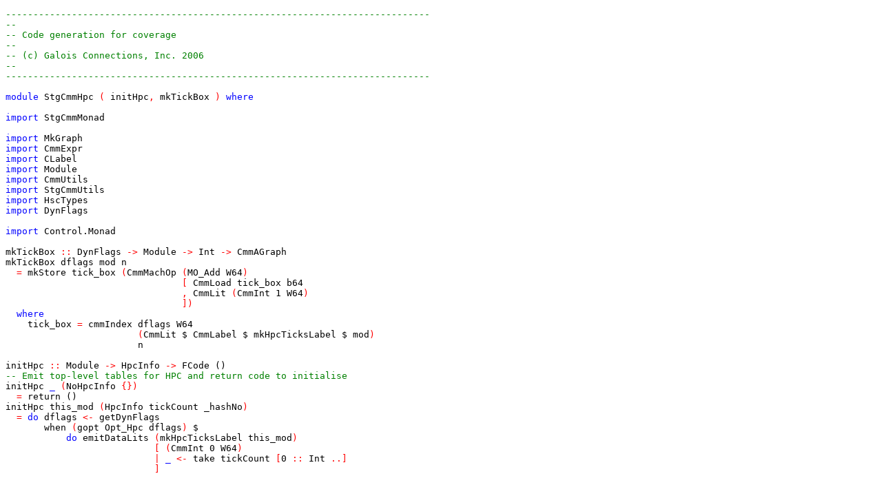

--- FILE ---
content_type: text/html
request_url: https://downloads.haskell.org/~ghc/7.10.3/docs/html/libraries/ghc-7.10.3/src/StgCmmHpc.html
body_size: 999
content:
<?xml version="1.0" encoding="UTF-8"?>
<!DOCTYPE html PUBLIC "-//W3C//DTD XHTML 1.0 Strict//EN" "http://www.w3.org/TR/xhtml1/DTD/xhtml1-strict.dtd">
<html>
<head>
<!-- Generated by HsColour, http://code.haskell.org/~malcolm/hscolour/ -->
<title>codeGen/StgCmmHpc.hs</title>
<link type='text/css' rel='stylesheet' href='hscolour.css' />
</head>
<body>
<pre><a name="line-1"></a><span class='hs-comment'>-----------------------------------------------------------------------------</span>
<a name="line-2"></a><span class='hs-comment'>--</span>
<a name="line-3"></a><span class='hs-comment'>-- Code generation for coverage</span>
<a name="line-4"></a><span class='hs-comment'>--</span>
<a name="line-5"></a><span class='hs-comment'>-- (c) Galois Connections, Inc. 2006</span>
<a name="line-6"></a><span class='hs-comment'>--</span>
<a name="line-7"></a><span class='hs-comment'>-----------------------------------------------------------------------------</span>
<a name="line-8"></a>
<a name="line-9"></a><span class='hs-keyword'>module</span> <span class='hs-conid'>StgCmmHpc</span> <span class='hs-layout'>(</span> <span class='hs-varid'>initHpc</span><span class='hs-layout'>,</span> <span class='hs-varid'>mkTickBox</span> <span class='hs-layout'>)</span> <span class='hs-keyword'>where</span>
<a name="line-10"></a>
<a name="line-11"></a><span class='hs-keyword'>import</span> <span class='hs-conid'>StgCmmMonad</span>
<a name="line-12"></a>
<a name="line-13"></a><span class='hs-keyword'>import</span> <span class='hs-conid'>MkGraph</span>
<a name="line-14"></a><span class='hs-keyword'>import</span> <span class='hs-conid'>CmmExpr</span>
<a name="line-15"></a><span class='hs-keyword'>import</span> <span class='hs-conid'>CLabel</span>
<a name="line-16"></a><span class='hs-keyword'>import</span> <span class='hs-conid'>Module</span>
<a name="line-17"></a><span class='hs-keyword'>import</span> <span class='hs-conid'>CmmUtils</span>
<a name="line-18"></a><span class='hs-keyword'>import</span> <span class='hs-conid'>StgCmmUtils</span>
<a name="line-19"></a><span class='hs-keyword'>import</span> <span class='hs-conid'>HscTypes</span>
<a name="line-20"></a><span class='hs-keyword'>import</span> <span class='hs-conid'>DynFlags</span>
<a name="line-21"></a>
<a name="line-22"></a><span class='hs-keyword'>import</span> <span class='hs-conid'>Control</span><span class='hs-varop'>.</span><span class='hs-conid'>Monad</span>
<a name="line-23"></a>
<a name="line-24"></a><a name="mkTickBox"></a><span class='hs-definition'>mkTickBox</span> <span class='hs-keyglyph'>::</span> <span class='hs-conid'>DynFlags</span> <span class='hs-keyglyph'>-&gt;</span> <span class='hs-conid'>Module</span> <span class='hs-keyglyph'>-&gt;</span> <span class='hs-conid'>Int</span> <span class='hs-keyglyph'>-&gt;</span> <span class='hs-conid'>CmmAGraph</span>
<a name="line-25"></a><span class='hs-definition'>mkTickBox</span> <span class='hs-varid'>dflags</span> <span class='hs-varid'>mod</span> <span class='hs-varid'>n</span>
<a name="line-26"></a>  <span class='hs-keyglyph'>=</span> <span class='hs-varid'>mkStore</span> <span class='hs-varid'>tick_box</span> <span class='hs-layout'>(</span><span class='hs-conid'>CmmMachOp</span> <span class='hs-layout'>(</span><span class='hs-conid'>MO_Add</span> <span class='hs-conid'>W64</span><span class='hs-layout'>)</span>
<a name="line-27"></a>                                <span class='hs-keyglyph'>[</span> <span class='hs-conid'>CmmLoad</span> <span class='hs-varid'>tick_box</span> <span class='hs-varid'>b64</span>
<a name="line-28"></a>                                <span class='hs-layout'>,</span> <span class='hs-conid'>CmmLit</span> <span class='hs-layout'>(</span><span class='hs-conid'>CmmInt</span> <span class='hs-num'>1</span> <span class='hs-conid'>W64</span><span class='hs-layout'>)</span>
<a name="line-29"></a>                                <span class='hs-keyglyph'>]</span><span class='hs-layout'>)</span>
<a name="line-30"></a>  <span class='hs-keyword'>where</span>
<a name="line-31"></a>    <span class='hs-varid'>tick_box</span> <span class='hs-keyglyph'>=</span> <span class='hs-varid'>cmmIndex</span> <span class='hs-varid'>dflags</span> <span class='hs-conid'>W64</span>
<a name="line-32"></a>                        <span class='hs-layout'>(</span><span class='hs-conid'>CmmLit</span> <span class='hs-varop'>$</span> <span class='hs-conid'>CmmLabel</span> <span class='hs-varop'>$</span> <span class='hs-varid'>mkHpcTicksLabel</span> <span class='hs-varop'>$</span> <span class='hs-varid'>mod</span><span class='hs-layout'>)</span>
<a name="line-33"></a>                        <span class='hs-varid'>n</span>
<a name="line-34"></a>
<a name="line-35"></a><a name="initHpc"></a><span class='hs-definition'>initHpc</span> <span class='hs-keyglyph'>::</span> <span class='hs-conid'>Module</span> <span class='hs-keyglyph'>-&gt;</span> <span class='hs-conid'>HpcInfo</span> <span class='hs-keyglyph'>-&gt;</span> <span class='hs-conid'>FCode</span> <span class='hs-conid'>()</span>
<a name="line-36"></a><span class='hs-comment'>-- Emit top-level tables for HPC and return code to initialise</span>
<a name="line-37"></a><span class='hs-definition'>initHpc</span> <span class='hs-keyword'>_</span> <span class='hs-layout'>(</span><span class='hs-conid'>NoHpcInfo</span> <span class='hs-layout'>{</span><span class='hs-layout'>}</span><span class='hs-layout'>)</span>
<a name="line-38"></a>  <span class='hs-keyglyph'>=</span> <span class='hs-varid'>return</span> <span class='hs-conid'>()</span>
<a name="line-39"></a><span class='hs-definition'>initHpc</span> <span class='hs-varid'>this_mod</span> <span class='hs-layout'>(</span><span class='hs-conid'>HpcInfo</span> <span class='hs-varid'>tickCount</span> <span class='hs-sel'>_hashNo</span><span class='hs-layout'>)</span>
<a name="line-40"></a>  <span class='hs-keyglyph'>=</span> <span class='hs-keyword'>do</span> <span class='hs-varid'>dflags</span> <span class='hs-keyglyph'>&lt;-</span> <span class='hs-varid'>getDynFlags</span>
<a name="line-41"></a>       <span class='hs-varid'>when</span> <span class='hs-layout'>(</span><span class='hs-varid'>gopt</span> <span class='hs-conid'>Opt_Hpc</span> <span class='hs-varid'>dflags</span><span class='hs-layout'>)</span> <span class='hs-varop'>$</span>
<a name="line-42"></a>           <span class='hs-keyword'>do</span> <span class='hs-varid'>emitDataLits</span> <span class='hs-layout'>(</span><span class='hs-varid'>mkHpcTicksLabel</span> <span class='hs-varid'>this_mod</span><span class='hs-layout'>)</span>
<a name="line-43"></a>                           <span class='hs-keyglyph'>[</span> <span class='hs-layout'>(</span><span class='hs-conid'>CmmInt</span> <span class='hs-num'>0</span> <span class='hs-conid'>W64</span><span class='hs-layout'>)</span>
<a name="line-44"></a>                           <span class='hs-keyglyph'>|</span> <span class='hs-keyword'>_</span> <span class='hs-keyglyph'>&lt;-</span> <span class='hs-varid'>take</span> <span class='hs-varid'>tickCount</span> <span class='hs-keyglyph'>[</span><span class='hs-num'>0</span> <span class='hs-keyglyph'>::</span> <span class='hs-conid'>Int</span> <span class='hs-keyglyph'>..</span><span class='hs-keyglyph'>]</span>
<a name="line-45"></a>                           <span class='hs-keyglyph'>]</span>
<a name="line-46"></a>
</pre></body>
</html>
